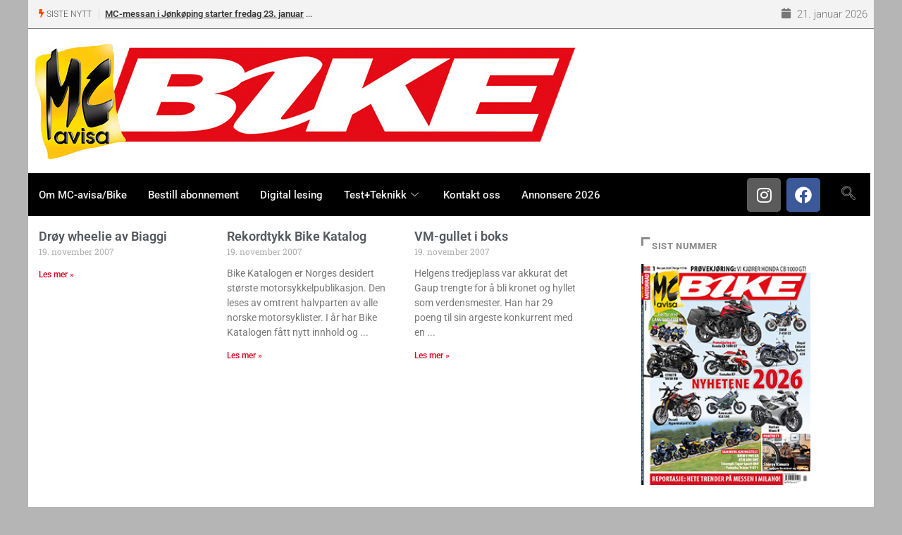

--- FILE ---
content_type: text/html; charset=utf-8
request_url: https://www.google.com/recaptcha/api2/anchor?ar=1&k=6Lca2aMUAAAAALiia3uujxL9ZQL3bwAlHN3D93Er&co=aHR0cHM6Ly93d3cuYmlrZS5ubzo0NDM.&hl=en&v=PoyoqOPhxBO7pBk68S4YbpHZ&size=invisible&anchor-ms=20000&execute-ms=30000&cb=xkbrndacehrb
body_size: 48715
content:
<!DOCTYPE HTML><html dir="ltr" lang="en"><head><meta http-equiv="Content-Type" content="text/html; charset=UTF-8">
<meta http-equiv="X-UA-Compatible" content="IE=edge">
<title>reCAPTCHA</title>
<style type="text/css">
/* cyrillic-ext */
@font-face {
  font-family: 'Roboto';
  font-style: normal;
  font-weight: 400;
  font-stretch: 100%;
  src: url(//fonts.gstatic.com/s/roboto/v48/KFO7CnqEu92Fr1ME7kSn66aGLdTylUAMa3GUBHMdazTgWw.woff2) format('woff2');
  unicode-range: U+0460-052F, U+1C80-1C8A, U+20B4, U+2DE0-2DFF, U+A640-A69F, U+FE2E-FE2F;
}
/* cyrillic */
@font-face {
  font-family: 'Roboto';
  font-style: normal;
  font-weight: 400;
  font-stretch: 100%;
  src: url(//fonts.gstatic.com/s/roboto/v48/KFO7CnqEu92Fr1ME7kSn66aGLdTylUAMa3iUBHMdazTgWw.woff2) format('woff2');
  unicode-range: U+0301, U+0400-045F, U+0490-0491, U+04B0-04B1, U+2116;
}
/* greek-ext */
@font-face {
  font-family: 'Roboto';
  font-style: normal;
  font-weight: 400;
  font-stretch: 100%;
  src: url(//fonts.gstatic.com/s/roboto/v48/KFO7CnqEu92Fr1ME7kSn66aGLdTylUAMa3CUBHMdazTgWw.woff2) format('woff2');
  unicode-range: U+1F00-1FFF;
}
/* greek */
@font-face {
  font-family: 'Roboto';
  font-style: normal;
  font-weight: 400;
  font-stretch: 100%;
  src: url(//fonts.gstatic.com/s/roboto/v48/KFO7CnqEu92Fr1ME7kSn66aGLdTylUAMa3-UBHMdazTgWw.woff2) format('woff2');
  unicode-range: U+0370-0377, U+037A-037F, U+0384-038A, U+038C, U+038E-03A1, U+03A3-03FF;
}
/* math */
@font-face {
  font-family: 'Roboto';
  font-style: normal;
  font-weight: 400;
  font-stretch: 100%;
  src: url(//fonts.gstatic.com/s/roboto/v48/KFO7CnqEu92Fr1ME7kSn66aGLdTylUAMawCUBHMdazTgWw.woff2) format('woff2');
  unicode-range: U+0302-0303, U+0305, U+0307-0308, U+0310, U+0312, U+0315, U+031A, U+0326-0327, U+032C, U+032F-0330, U+0332-0333, U+0338, U+033A, U+0346, U+034D, U+0391-03A1, U+03A3-03A9, U+03B1-03C9, U+03D1, U+03D5-03D6, U+03F0-03F1, U+03F4-03F5, U+2016-2017, U+2034-2038, U+203C, U+2040, U+2043, U+2047, U+2050, U+2057, U+205F, U+2070-2071, U+2074-208E, U+2090-209C, U+20D0-20DC, U+20E1, U+20E5-20EF, U+2100-2112, U+2114-2115, U+2117-2121, U+2123-214F, U+2190, U+2192, U+2194-21AE, U+21B0-21E5, U+21F1-21F2, U+21F4-2211, U+2213-2214, U+2216-22FF, U+2308-230B, U+2310, U+2319, U+231C-2321, U+2336-237A, U+237C, U+2395, U+239B-23B7, U+23D0, U+23DC-23E1, U+2474-2475, U+25AF, U+25B3, U+25B7, U+25BD, U+25C1, U+25CA, U+25CC, U+25FB, U+266D-266F, U+27C0-27FF, U+2900-2AFF, U+2B0E-2B11, U+2B30-2B4C, U+2BFE, U+3030, U+FF5B, U+FF5D, U+1D400-1D7FF, U+1EE00-1EEFF;
}
/* symbols */
@font-face {
  font-family: 'Roboto';
  font-style: normal;
  font-weight: 400;
  font-stretch: 100%;
  src: url(//fonts.gstatic.com/s/roboto/v48/KFO7CnqEu92Fr1ME7kSn66aGLdTylUAMaxKUBHMdazTgWw.woff2) format('woff2');
  unicode-range: U+0001-000C, U+000E-001F, U+007F-009F, U+20DD-20E0, U+20E2-20E4, U+2150-218F, U+2190, U+2192, U+2194-2199, U+21AF, U+21E6-21F0, U+21F3, U+2218-2219, U+2299, U+22C4-22C6, U+2300-243F, U+2440-244A, U+2460-24FF, U+25A0-27BF, U+2800-28FF, U+2921-2922, U+2981, U+29BF, U+29EB, U+2B00-2BFF, U+4DC0-4DFF, U+FFF9-FFFB, U+10140-1018E, U+10190-1019C, U+101A0, U+101D0-101FD, U+102E0-102FB, U+10E60-10E7E, U+1D2C0-1D2D3, U+1D2E0-1D37F, U+1F000-1F0FF, U+1F100-1F1AD, U+1F1E6-1F1FF, U+1F30D-1F30F, U+1F315, U+1F31C, U+1F31E, U+1F320-1F32C, U+1F336, U+1F378, U+1F37D, U+1F382, U+1F393-1F39F, U+1F3A7-1F3A8, U+1F3AC-1F3AF, U+1F3C2, U+1F3C4-1F3C6, U+1F3CA-1F3CE, U+1F3D4-1F3E0, U+1F3ED, U+1F3F1-1F3F3, U+1F3F5-1F3F7, U+1F408, U+1F415, U+1F41F, U+1F426, U+1F43F, U+1F441-1F442, U+1F444, U+1F446-1F449, U+1F44C-1F44E, U+1F453, U+1F46A, U+1F47D, U+1F4A3, U+1F4B0, U+1F4B3, U+1F4B9, U+1F4BB, U+1F4BF, U+1F4C8-1F4CB, U+1F4D6, U+1F4DA, U+1F4DF, U+1F4E3-1F4E6, U+1F4EA-1F4ED, U+1F4F7, U+1F4F9-1F4FB, U+1F4FD-1F4FE, U+1F503, U+1F507-1F50B, U+1F50D, U+1F512-1F513, U+1F53E-1F54A, U+1F54F-1F5FA, U+1F610, U+1F650-1F67F, U+1F687, U+1F68D, U+1F691, U+1F694, U+1F698, U+1F6AD, U+1F6B2, U+1F6B9-1F6BA, U+1F6BC, U+1F6C6-1F6CF, U+1F6D3-1F6D7, U+1F6E0-1F6EA, U+1F6F0-1F6F3, U+1F6F7-1F6FC, U+1F700-1F7FF, U+1F800-1F80B, U+1F810-1F847, U+1F850-1F859, U+1F860-1F887, U+1F890-1F8AD, U+1F8B0-1F8BB, U+1F8C0-1F8C1, U+1F900-1F90B, U+1F93B, U+1F946, U+1F984, U+1F996, U+1F9E9, U+1FA00-1FA6F, U+1FA70-1FA7C, U+1FA80-1FA89, U+1FA8F-1FAC6, U+1FACE-1FADC, U+1FADF-1FAE9, U+1FAF0-1FAF8, U+1FB00-1FBFF;
}
/* vietnamese */
@font-face {
  font-family: 'Roboto';
  font-style: normal;
  font-weight: 400;
  font-stretch: 100%;
  src: url(//fonts.gstatic.com/s/roboto/v48/KFO7CnqEu92Fr1ME7kSn66aGLdTylUAMa3OUBHMdazTgWw.woff2) format('woff2');
  unicode-range: U+0102-0103, U+0110-0111, U+0128-0129, U+0168-0169, U+01A0-01A1, U+01AF-01B0, U+0300-0301, U+0303-0304, U+0308-0309, U+0323, U+0329, U+1EA0-1EF9, U+20AB;
}
/* latin-ext */
@font-face {
  font-family: 'Roboto';
  font-style: normal;
  font-weight: 400;
  font-stretch: 100%;
  src: url(//fonts.gstatic.com/s/roboto/v48/KFO7CnqEu92Fr1ME7kSn66aGLdTylUAMa3KUBHMdazTgWw.woff2) format('woff2');
  unicode-range: U+0100-02BA, U+02BD-02C5, U+02C7-02CC, U+02CE-02D7, U+02DD-02FF, U+0304, U+0308, U+0329, U+1D00-1DBF, U+1E00-1E9F, U+1EF2-1EFF, U+2020, U+20A0-20AB, U+20AD-20C0, U+2113, U+2C60-2C7F, U+A720-A7FF;
}
/* latin */
@font-face {
  font-family: 'Roboto';
  font-style: normal;
  font-weight: 400;
  font-stretch: 100%;
  src: url(//fonts.gstatic.com/s/roboto/v48/KFO7CnqEu92Fr1ME7kSn66aGLdTylUAMa3yUBHMdazQ.woff2) format('woff2');
  unicode-range: U+0000-00FF, U+0131, U+0152-0153, U+02BB-02BC, U+02C6, U+02DA, U+02DC, U+0304, U+0308, U+0329, U+2000-206F, U+20AC, U+2122, U+2191, U+2193, U+2212, U+2215, U+FEFF, U+FFFD;
}
/* cyrillic-ext */
@font-face {
  font-family: 'Roboto';
  font-style: normal;
  font-weight: 500;
  font-stretch: 100%;
  src: url(//fonts.gstatic.com/s/roboto/v48/KFO7CnqEu92Fr1ME7kSn66aGLdTylUAMa3GUBHMdazTgWw.woff2) format('woff2');
  unicode-range: U+0460-052F, U+1C80-1C8A, U+20B4, U+2DE0-2DFF, U+A640-A69F, U+FE2E-FE2F;
}
/* cyrillic */
@font-face {
  font-family: 'Roboto';
  font-style: normal;
  font-weight: 500;
  font-stretch: 100%;
  src: url(//fonts.gstatic.com/s/roboto/v48/KFO7CnqEu92Fr1ME7kSn66aGLdTylUAMa3iUBHMdazTgWw.woff2) format('woff2');
  unicode-range: U+0301, U+0400-045F, U+0490-0491, U+04B0-04B1, U+2116;
}
/* greek-ext */
@font-face {
  font-family: 'Roboto';
  font-style: normal;
  font-weight: 500;
  font-stretch: 100%;
  src: url(//fonts.gstatic.com/s/roboto/v48/KFO7CnqEu92Fr1ME7kSn66aGLdTylUAMa3CUBHMdazTgWw.woff2) format('woff2');
  unicode-range: U+1F00-1FFF;
}
/* greek */
@font-face {
  font-family: 'Roboto';
  font-style: normal;
  font-weight: 500;
  font-stretch: 100%;
  src: url(//fonts.gstatic.com/s/roboto/v48/KFO7CnqEu92Fr1ME7kSn66aGLdTylUAMa3-UBHMdazTgWw.woff2) format('woff2');
  unicode-range: U+0370-0377, U+037A-037F, U+0384-038A, U+038C, U+038E-03A1, U+03A3-03FF;
}
/* math */
@font-face {
  font-family: 'Roboto';
  font-style: normal;
  font-weight: 500;
  font-stretch: 100%;
  src: url(//fonts.gstatic.com/s/roboto/v48/KFO7CnqEu92Fr1ME7kSn66aGLdTylUAMawCUBHMdazTgWw.woff2) format('woff2');
  unicode-range: U+0302-0303, U+0305, U+0307-0308, U+0310, U+0312, U+0315, U+031A, U+0326-0327, U+032C, U+032F-0330, U+0332-0333, U+0338, U+033A, U+0346, U+034D, U+0391-03A1, U+03A3-03A9, U+03B1-03C9, U+03D1, U+03D5-03D6, U+03F0-03F1, U+03F4-03F5, U+2016-2017, U+2034-2038, U+203C, U+2040, U+2043, U+2047, U+2050, U+2057, U+205F, U+2070-2071, U+2074-208E, U+2090-209C, U+20D0-20DC, U+20E1, U+20E5-20EF, U+2100-2112, U+2114-2115, U+2117-2121, U+2123-214F, U+2190, U+2192, U+2194-21AE, U+21B0-21E5, U+21F1-21F2, U+21F4-2211, U+2213-2214, U+2216-22FF, U+2308-230B, U+2310, U+2319, U+231C-2321, U+2336-237A, U+237C, U+2395, U+239B-23B7, U+23D0, U+23DC-23E1, U+2474-2475, U+25AF, U+25B3, U+25B7, U+25BD, U+25C1, U+25CA, U+25CC, U+25FB, U+266D-266F, U+27C0-27FF, U+2900-2AFF, U+2B0E-2B11, U+2B30-2B4C, U+2BFE, U+3030, U+FF5B, U+FF5D, U+1D400-1D7FF, U+1EE00-1EEFF;
}
/* symbols */
@font-face {
  font-family: 'Roboto';
  font-style: normal;
  font-weight: 500;
  font-stretch: 100%;
  src: url(//fonts.gstatic.com/s/roboto/v48/KFO7CnqEu92Fr1ME7kSn66aGLdTylUAMaxKUBHMdazTgWw.woff2) format('woff2');
  unicode-range: U+0001-000C, U+000E-001F, U+007F-009F, U+20DD-20E0, U+20E2-20E4, U+2150-218F, U+2190, U+2192, U+2194-2199, U+21AF, U+21E6-21F0, U+21F3, U+2218-2219, U+2299, U+22C4-22C6, U+2300-243F, U+2440-244A, U+2460-24FF, U+25A0-27BF, U+2800-28FF, U+2921-2922, U+2981, U+29BF, U+29EB, U+2B00-2BFF, U+4DC0-4DFF, U+FFF9-FFFB, U+10140-1018E, U+10190-1019C, U+101A0, U+101D0-101FD, U+102E0-102FB, U+10E60-10E7E, U+1D2C0-1D2D3, U+1D2E0-1D37F, U+1F000-1F0FF, U+1F100-1F1AD, U+1F1E6-1F1FF, U+1F30D-1F30F, U+1F315, U+1F31C, U+1F31E, U+1F320-1F32C, U+1F336, U+1F378, U+1F37D, U+1F382, U+1F393-1F39F, U+1F3A7-1F3A8, U+1F3AC-1F3AF, U+1F3C2, U+1F3C4-1F3C6, U+1F3CA-1F3CE, U+1F3D4-1F3E0, U+1F3ED, U+1F3F1-1F3F3, U+1F3F5-1F3F7, U+1F408, U+1F415, U+1F41F, U+1F426, U+1F43F, U+1F441-1F442, U+1F444, U+1F446-1F449, U+1F44C-1F44E, U+1F453, U+1F46A, U+1F47D, U+1F4A3, U+1F4B0, U+1F4B3, U+1F4B9, U+1F4BB, U+1F4BF, U+1F4C8-1F4CB, U+1F4D6, U+1F4DA, U+1F4DF, U+1F4E3-1F4E6, U+1F4EA-1F4ED, U+1F4F7, U+1F4F9-1F4FB, U+1F4FD-1F4FE, U+1F503, U+1F507-1F50B, U+1F50D, U+1F512-1F513, U+1F53E-1F54A, U+1F54F-1F5FA, U+1F610, U+1F650-1F67F, U+1F687, U+1F68D, U+1F691, U+1F694, U+1F698, U+1F6AD, U+1F6B2, U+1F6B9-1F6BA, U+1F6BC, U+1F6C6-1F6CF, U+1F6D3-1F6D7, U+1F6E0-1F6EA, U+1F6F0-1F6F3, U+1F6F7-1F6FC, U+1F700-1F7FF, U+1F800-1F80B, U+1F810-1F847, U+1F850-1F859, U+1F860-1F887, U+1F890-1F8AD, U+1F8B0-1F8BB, U+1F8C0-1F8C1, U+1F900-1F90B, U+1F93B, U+1F946, U+1F984, U+1F996, U+1F9E9, U+1FA00-1FA6F, U+1FA70-1FA7C, U+1FA80-1FA89, U+1FA8F-1FAC6, U+1FACE-1FADC, U+1FADF-1FAE9, U+1FAF0-1FAF8, U+1FB00-1FBFF;
}
/* vietnamese */
@font-face {
  font-family: 'Roboto';
  font-style: normal;
  font-weight: 500;
  font-stretch: 100%;
  src: url(//fonts.gstatic.com/s/roboto/v48/KFO7CnqEu92Fr1ME7kSn66aGLdTylUAMa3OUBHMdazTgWw.woff2) format('woff2');
  unicode-range: U+0102-0103, U+0110-0111, U+0128-0129, U+0168-0169, U+01A0-01A1, U+01AF-01B0, U+0300-0301, U+0303-0304, U+0308-0309, U+0323, U+0329, U+1EA0-1EF9, U+20AB;
}
/* latin-ext */
@font-face {
  font-family: 'Roboto';
  font-style: normal;
  font-weight: 500;
  font-stretch: 100%;
  src: url(//fonts.gstatic.com/s/roboto/v48/KFO7CnqEu92Fr1ME7kSn66aGLdTylUAMa3KUBHMdazTgWw.woff2) format('woff2');
  unicode-range: U+0100-02BA, U+02BD-02C5, U+02C7-02CC, U+02CE-02D7, U+02DD-02FF, U+0304, U+0308, U+0329, U+1D00-1DBF, U+1E00-1E9F, U+1EF2-1EFF, U+2020, U+20A0-20AB, U+20AD-20C0, U+2113, U+2C60-2C7F, U+A720-A7FF;
}
/* latin */
@font-face {
  font-family: 'Roboto';
  font-style: normal;
  font-weight: 500;
  font-stretch: 100%;
  src: url(//fonts.gstatic.com/s/roboto/v48/KFO7CnqEu92Fr1ME7kSn66aGLdTylUAMa3yUBHMdazQ.woff2) format('woff2');
  unicode-range: U+0000-00FF, U+0131, U+0152-0153, U+02BB-02BC, U+02C6, U+02DA, U+02DC, U+0304, U+0308, U+0329, U+2000-206F, U+20AC, U+2122, U+2191, U+2193, U+2212, U+2215, U+FEFF, U+FFFD;
}
/* cyrillic-ext */
@font-face {
  font-family: 'Roboto';
  font-style: normal;
  font-weight: 900;
  font-stretch: 100%;
  src: url(//fonts.gstatic.com/s/roboto/v48/KFO7CnqEu92Fr1ME7kSn66aGLdTylUAMa3GUBHMdazTgWw.woff2) format('woff2');
  unicode-range: U+0460-052F, U+1C80-1C8A, U+20B4, U+2DE0-2DFF, U+A640-A69F, U+FE2E-FE2F;
}
/* cyrillic */
@font-face {
  font-family: 'Roboto';
  font-style: normal;
  font-weight: 900;
  font-stretch: 100%;
  src: url(//fonts.gstatic.com/s/roboto/v48/KFO7CnqEu92Fr1ME7kSn66aGLdTylUAMa3iUBHMdazTgWw.woff2) format('woff2');
  unicode-range: U+0301, U+0400-045F, U+0490-0491, U+04B0-04B1, U+2116;
}
/* greek-ext */
@font-face {
  font-family: 'Roboto';
  font-style: normal;
  font-weight: 900;
  font-stretch: 100%;
  src: url(//fonts.gstatic.com/s/roboto/v48/KFO7CnqEu92Fr1ME7kSn66aGLdTylUAMa3CUBHMdazTgWw.woff2) format('woff2');
  unicode-range: U+1F00-1FFF;
}
/* greek */
@font-face {
  font-family: 'Roboto';
  font-style: normal;
  font-weight: 900;
  font-stretch: 100%;
  src: url(//fonts.gstatic.com/s/roboto/v48/KFO7CnqEu92Fr1ME7kSn66aGLdTylUAMa3-UBHMdazTgWw.woff2) format('woff2');
  unicode-range: U+0370-0377, U+037A-037F, U+0384-038A, U+038C, U+038E-03A1, U+03A3-03FF;
}
/* math */
@font-face {
  font-family: 'Roboto';
  font-style: normal;
  font-weight: 900;
  font-stretch: 100%;
  src: url(//fonts.gstatic.com/s/roboto/v48/KFO7CnqEu92Fr1ME7kSn66aGLdTylUAMawCUBHMdazTgWw.woff2) format('woff2');
  unicode-range: U+0302-0303, U+0305, U+0307-0308, U+0310, U+0312, U+0315, U+031A, U+0326-0327, U+032C, U+032F-0330, U+0332-0333, U+0338, U+033A, U+0346, U+034D, U+0391-03A1, U+03A3-03A9, U+03B1-03C9, U+03D1, U+03D5-03D6, U+03F0-03F1, U+03F4-03F5, U+2016-2017, U+2034-2038, U+203C, U+2040, U+2043, U+2047, U+2050, U+2057, U+205F, U+2070-2071, U+2074-208E, U+2090-209C, U+20D0-20DC, U+20E1, U+20E5-20EF, U+2100-2112, U+2114-2115, U+2117-2121, U+2123-214F, U+2190, U+2192, U+2194-21AE, U+21B0-21E5, U+21F1-21F2, U+21F4-2211, U+2213-2214, U+2216-22FF, U+2308-230B, U+2310, U+2319, U+231C-2321, U+2336-237A, U+237C, U+2395, U+239B-23B7, U+23D0, U+23DC-23E1, U+2474-2475, U+25AF, U+25B3, U+25B7, U+25BD, U+25C1, U+25CA, U+25CC, U+25FB, U+266D-266F, U+27C0-27FF, U+2900-2AFF, U+2B0E-2B11, U+2B30-2B4C, U+2BFE, U+3030, U+FF5B, U+FF5D, U+1D400-1D7FF, U+1EE00-1EEFF;
}
/* symbols */
@font-face {
  font-family: 'Roboto';
  font-style: normal;
  font-weight: 900;
  font-stretch: 100%;
  src: url(//fonts.gstatic.com/s/roboto/v48/KFO7CnqEu92Fr1ME7kSn66aGLdTylUAMaxKUBHMdazTgWw.woff2) format('woff2');
  unicode-range: U+0001-000C, U+000E-001F, U+007F-009F, U+20DD-20E0, U+20E2-20E4, U+2150-218F, U+2190, U+2192, U+2194-2199, U+21AF, U+21E6-21F0, U+21F3, U+2218-2219, U+2299, U+22C4-22C6, U+2300-243F, U+2440-244A, U+2460-24FF, U+25A0-27BF, U+2800-28FF, U+2921-2922, U+2981, U+29BF, U+29EB, U+2B00-2BFF, U+4DC0-4DFF, U+FFF9-FFFB, U+10140-1018E, U+10190-1019C, U+101A0, U+101D0-101FD, U+102E0-102FB, U+10E60-10E7E, U+1D2C0-1D2D3, U+1D2E0-1D37F, U+1F000-1F0FF, U+1F100-1F1AD, U+1F1E6-1F1FF, U+1F30D-1F30F, U+1F315, U+1F31C, U+1F31E, U+1F320-1F32C, U+1F336, U+1F378, U+1F37D, U+1F382, U+1F393-1F39F, U+1F3A7-1F3A8, U+1F3AC-1F3AF, U+1F3C2, U+1F3C4-1F3C6, U+1F3CA-1F3CE, U+1F3D4-1F3E0, U+1F3ED, U+1F3F1-1F3F3, U+1F3F5-1F3F7, U+1F408, U+1F415, U+1F41F, U+1F426, U+1F43F, U+1F441-1F442, U+1F444, U+1F446-1F449, U+1F44C-1F44E, U+1F453, U+1F46A, U+1F47D, U+1F4A3, U+1F4B0, U+1F4B3, U+1F4B9, U+1F4BB, U+1F4BF, U+1F4C8-1F4CB, U+1F4D6, U+1F4DA, U+1F4DF, U+1F4E3-1F4E6, U+1F4EA-1F4ED, U+1F4F7, U+1F4F9-1F4FB, U+1F4FD-1F4FE, U+1F503, U+1F507-1F50B, U+1F50D, U+1F512-1F513, U+1F53E-1F54A, U+1F54F-1F5FA, U+1F610, U+1F650-1F67F, U+1F687, U+1F68D, U+1F691, U+1F694, U+1F698, U+1F6AD, U+1F6B2, U+1F6B9-1F6BA, U+1F6BC, U+1F6C6-1F6CF, U+1F6D3-1F6D7, U+1F6E0-1F6EA, U+1F6F0-1F6F3, U+1F6F7-1F6FC, U+1F700-1F7FF, U+1F800-1F80B, U+1F810-1F847, U+1F850-1F859, U+1F860-1F887, U+1F890-1F8AD, U+1F8B0-1F8BB, U+1F8C0-1F8C1, U+1F900-1F90B, U+1F93B, U+1F946, U+1F984, U+1F996, U+1F9E9, U+1FA00-1FA6F, U+1FA70-1FA7C, U+1FA80-1FA89, U+1FA8F-1FAC6, U+1FACE-1FADC, U+1FADF-1FAE9, U+1FAF0-1FAF8, U+1FB00-1FBFF;
}
/* vietnamese */
@font-face {
  font-family: 'Roboto';
  font-style: normal;
  font-weight: 900;
  font-stretch: 100%;
  src: url(//fonts.gstatic.com/s/roboto/v48/KFO7CnqEu92Fr1ME7kSn66aGLdTylUAMa3OUBHMdazTgWw.woff2) format('woff2');
  unicode-range: U+0102-0103, U+0110-0111, U+0128-0129, U+0168-0169, U+01A0-01A1, U+01AF-01B0, U+0300-0301, U+0303-0304, U+0308-0309, U+0323, U+0329, U+1EA0-1EF9, U+20AB;
}
/* latin-ext */
@font-face {
  font-family: 'Roboto';
  font-style: normal;
  font-weight: 900;
  font-stretch: 100%;
  src: url(//fonts.gstatic.com/s/roboto/v48/KFO7CnqEu92Fr1ME7kSn66aGLdTylUAMa3KUBHMdazTgWw.woff2) format('woff2');
  unicode-range: U+0100-02BA, U+02BD-02C5, U+02C7-02CC, U+02CE-02D7, U+02DD-02FF, U+0304, U+0308, U+0329, U+1D00-1DBF, U+1E00-1E9F, U+1EF2-1EFF, U+2020, U+20A0-20AB, U+20AD-20C0, U+2113, U+2C60-2C7F, U+A720-A7FF;
}
/* latin */
@font-face {
  font-family: 'Roboto';
  font-style: normal;
  font-weight: 900;
  font-stretch: 100%;
  src: url(//fonts.gstatic.com/s/roboto/v48/KFO7CnqEu92Fr1ME7kSn66aGLdTylUAMa3yUBHMdazQ.woff2) format('woff2');
  unicode-range: U+0000-00FF, U+0131, U+0152-0153, U+02BB-02BC, U+02C6, U+02DA, U+02DC, U+0304, U+0308, U+0329, U+2000-206F, U+20AC, U+2122, U+2191, U+2193, U+2212, U+2215, U+FEFF, U+FFFD;
}

</style>
<link rel="stylesheet" type="text/css" href="https://www.gstatic.com/recaptcha/releases/PoyoqOPhxBO7pBk68S4YbpHZ/styles__ltr.css">
<script nonce="-xEC5np7XXec-Y5rhM2l_A" type="text/javascript">window['__recaptcha_api'] = 'https://www.google.com/recaptcha/api2/';</script>
<script type="text/javascript" src="https://www.gstatic.com/recaptcha/releases/PoyoqOPhxBO7pBk68S4YbpHZ/recaptcha__en.js" nonce="-xEC5np7XXec-Y5rhM2l_A">
      
    </script></head>
<body><div id="rc-anchor-alert" class="rc-anchor-alert"></div>
<input type="hidden" id="recaptcha-token" value="[base64]">
<script type="text/javascript" nonce="-xEC5np7XXec-Y5rhM2l_A">
      recaptcha.anchor.Main.init("[\x22ainput\x22,[\x22bgdata\x22,\x22\x22,\[base64]/[base64]/[base64]/bmV3IHJbeF0oY1swXSk6RT09Mj9uZXcgclt4XShjWzBdLGNbMV0pOkU9PTM/bmV3IHJbeF0oY1swXSxjWzFdLGNbMl0pOkU9PTQ/[base64]/[base64]/[base64]/[base64]/[base64]/[base64]/[base64]/[base64]\x22,\[base64]\\u003d\x22,\x22wokRYMKFZMKbc3AWw61kw5ocSkM4BcOvQTfDhhnCssO5RBzCkT/DmHQaHcOJwoXCm8OXw7NNw7wfw6lKQcOgcMKyV8KuwrI6ZMKTwqU7LwnCk8KtdMKbwo3CjcOcPMKACD3Contgw5pgWj/CmiIxHsKcwq/[base64]/woLCuDfConx+wqI1M8OPSsOMwo1RQ8O4AHkXwrbCosKzeMOLwqHDum1jN8KWw6LCjsOwQCbDn8OeQMOQw4DDksKoKMOVbsOCworDskkfw4IVwqfDvm9lQMKBRxlQw6zCuibCncOXdcOuacO/w5/Co8O/VMKnwqnDksO3woFreFMFwqXCrsKrw6RCWsOGecKywq1HdMKSwq9Kw6rCnsOUY8Odw4jDhMKjAlvDlB/DtcKEw7bCrcKlVUVgOsOnYsO7wqYdwrAgBXk6FDp5wrLCl1vCs8KdYQHDtlXChEMScGXDtBcxG8KSaMOhAG3CklXDoMKowodRwqMDPQrCpsK9w7odHHTClwzDqHpEAMOvw5XDpz5fw7fCtsOOJFA6w7/CrMO1b2nCvGIGw5FAe8KuSMKDw4LDq2fDr8KiwqjCj8KhwrJUcMOQwp7CjS0ow4nDvcOJYifCvTwrEBrCgkDDucO6w7V0IQXDsnDDuMOgwpoFwo7DsGzDkywzwq/Cui7CvcOmAVIVInXCkwbDs8OmwrfCkMKjc3jCkHfDmsOoR8Ogw5nCkidMw5EdHcKycQdRccO+w5gewq/[base64]/DvcOMw4fDukfDnzdqw4twNcKPwqjCtMKRbMKHw73Du8OyKwwgw6/DusOpF8KnTsOSw6smYcOcN8Kvw79BdcK1dBN3wrPCosO9JglvA8KJwoLDkgdQXRnCrMO5H8OgZncgdWbDv8KZXBsEeFw/[base64]/Dm8ODw6DCtSd9wq/Djz/[base64]/w7d6wplTw6JNwqs6bMKPwrjCscOOw6/CgcK+dWLCs2DCiG3Dgh5pw7XDpCFgQcOXw4J8ZsK0PzInBWBtC8OgwpPDh8K5w73CvcOwVMOBDk4+KMKebUkOw47Dj8OSw4HCsMKjw7IYwq13JsOCwrvCjgfDhjo4w79TwptiwqTCumUTAVM1wptVw7TCs8KBakgubcO5w5khFW9fwo8lw5oKVFg5woTCrw/[base64]/DkMOCwrNPwqHDgsO9wojChMOEw6bCncOCwo/CncKjPcO+T8KRwrjCr3dew7DCsBYcU8O7My4UOcORw4d/[base64]/[base64]/Dg2c8EcOGZ8Ogwo/CgMOwwpbDlQfDlsKdGMK8VWPCpsKqwpNVHEDDuFrCtcKKJDMuw4tUw6dTw69Fw6/CusORccOnw7HCocO4VAkxwowaw6MXT8OsAW1Dwr1LwpXCl8OlUiYBA8Ojwr3ClcOHwobDhDIIG8O8J8KqcyFickvChnIYw5PDp8OXwoHCnsK6w6LDpMKrwqcbwr/DtRgCwoAhMTZ/Q8KHw6XDiyLDgijCiC0lw4zClMOLE2jCjD15Ww7CuFPCkxQDwr9Cw6vDr8Kgw6fDu3PDsMKgw77DqcOow4UcasO3XMO8TTZgJiEPbcKAwpYjwp5Ew5kEw6Y3wrJvw744wq7Di8KDHXIUwrUoPiTDsMOdMcK0w5vCicK5F8OrHQvDqB/CqsOnGl/Cn8OnwrHCv8OjPMOvdMOpYcK6cSPDosKUEzodwpZzD8Onw4EEw5vDkcKINxZZwrojTsK5OcK2ESHDh1/DrMKpe8O9UMO3C8KDTGR8wrQpwosBw5taZMOWwqnCtEDDkMOIw53Cn8Ojw6vClsKDw4vCvcO1w7/DmjlpV3lmQMK9w5Q2PnjDhxTCsS7CgcKxPcKnw68MJMKqEMKhb8KPYEtDB8O9PFlXMTrCkX3DsRFrKsK/w6XDtcOywrY9EG7DhXk5wq/ChwjClkNPworDgMKCNBDCmVDCssOWdHHDnFPCl8OtGMO9bsKcw7jDuMKWwrkdw5fCj8KOQTzCki3CsD3Ck1E5w6LDlFMDXXMRHsKSTMKfw6DDlsKJN8OrwpdFCsO3wrTDn8KGw6zDrcK9wpvCtwnCghLCk2pPY3DDvWnDh1PCrsOBcsKdYRB8MGnCi8KLAFXCtsOww4/Ds8O7HyUmwrnDjwjDkMKsw69Xw500BsK0NcK0csOqPCjDnWPDosO6Ih5yw6lzwod/wpvDpnAdS2EKNcO4w4FDTC/CosKDWsOjRMKaw4AcwrDDuQPCjlnCjTbDnsKIJcKnB3U4KTJbYMKUF8OiQMOuOXc/w7LCqWrCu8OFe8KIwr/Cl8OGwphBF8KCwq3CvyjCqsK0wr/Cm1ZswolwwqjCo8Kjw57CiXvDiT0YwqzCv8Kqw4MYwofDkx8KwpjCty1AHsOBDcOow5VAw5huw43CjMOSQx9Aw7gMw7XChXjCgwjCtEjCgHsQwpghasKAQzzDpzA+JkwSRsOXwprCpk42w6PDqMKhwo/Dk1sJZn4Sw6jDvRvDvlgiJiFAR8KCwrYxXMORw47DlS4jL8OlwpXCrsKUbsOfD8OGwodeWcOzAxEWS8Otw7zCp8KUwq9nw7k0QnHCiAvDoMKXw7DDgMOxNUAlf3lfMkrDn1HDljLDnBFrwonCi2/CoyvCkMKew5odwp8bB2BfNsOfw73DliUFwo7ConJ9wrTCpWgUw5URw4Qvw7YOwrrCp8OPPMK6wp1xT0tLw43DqVfCp8K5bnVCwrXColAbO8KAAgEbByhMM8OXwqTDk8KGYcObwpzDghrDtQnCoS8rw6zCsCLDiETDjMO4RXInwoDDjhzDmQLCt8Oyaik7WsK/w65bDz/DisOqw7TCrsKMVcOnwqgkPxg/SCfDuCPCmMOXFsKSfz3CuW9UL8OZwpxvw7NZwo/ClsOSwr/ChcKyAMO2YDLCvcOmwqrCoh1FwpAtVMKHw45VeMOVL0vDuHbDuCsLL8Kxb1rDhsKIwq7DpRfDhCPCqMKVHzJiwq7DgH/CnHjCl2N+c8KaG8OvOxHCpMKOwqDDuMO5TFPCgTYyDcOmPcOzwqZEw5DCtsOaCsKdw6TDjSPCphnDjk8JFMKOWSkOw7PCugBUacOFwrbCs1DDmA4wwqtQwo08JU/ChQrDhU/[base64]/CvcKkw60kw4ESDcKRwqFAw7fDqXnCs8O0b8Kdw43DjsK2D8KOworCvMOccsO9RMKqwo/[base64]/CijYVw6rCjVXDrGnCukkKScOQw4oZw5gtJMOqwrfDksOBehjCpBAOcDPCvMOAE8KPwpnDigfCmnELW8K6w7t7w6hiODMgw53DhsKRP8O/[base64]/DqQbCo8KzXHzCn8KfwqjDgMKiw7fDgcObBg3CnF7Dr8ONwo/Cu8OHWsKew7jDlURQAEICVMOGVEo4PcKoHsOpJm5ZwrDCq8O0QMKff39nw4LDmUwKw50bBcKtwrfCiHIrwr0jAMK0w7DCrMOCw5fDkMOMJ8KuaDVtIgLDvsOWw4Qawp5uTkUIw4fDqXPCmMKRw7nClsOGwp7CusOJwpE2ecKPBgHCtm/[base64]/woFZZcOuUcKJw5w5AcK4OcK+w6fCs2nDksORw4wIP8OOdQ8eKMOFw4nCt8Ofwo7CnEAJw6tPwp3Cpnojaytdw5nDgRHDnHtOcWE7bDR6w7nDkgNNJCRvXcKew4giw6TCi8O2ZcOOwodbHMKdTMKAVHcrw7DDhy/Dl8Khwr/CnnjCvVfCsTxIfS8jOCs+S8Otwpo3wo8FNiAqwqfCuBFSwq7CtERBwpAHFEjClBYRw6zCocKfw5x8O1LCkkfDjcKNFsKowrfDsj4ZOMK0wpvDiMKtI0YOwr/CicOabcOlwoHDpyTDoXUQD8K6w7/DsMK2ZMK+wrVVw4FWK2nCrcK3AUA/PCDCsgfDmMKnw6/Cr8Obw4jCi8OQa8KAwrbDkCDDphbDrWEywpfCssKBUsKiUsKgNxtewqUnwpN8bSzDjgtqw6TCqzHClW51woPDpxzCvQVcw6DDmSYGw6Ibwq3DkgzCq2cBw6DCiTl1HFQudxjDrg8pMsOZSH3ChcOQR8KWwr4hCMKVwqjCr8OYw43DgUXDnXACZGEMMzN8w7/DpTcYTxzDpyxBwrXCnMOlw415E8O+wrfDkUUvXcKLHzfCsFrClVtvw4PCmcKuKhtGw4DDqwXCvsOPJcKCw5QOw6Qkw5cCYcOeHMK7w5zDtcKTCB5aw5bDhMKpw44cbMOEwr/CkRrCjcO1w5cRwojDhMOPwrbCncKMw73DgcKpw6tIw43Dl8OHU2EmccKiw6TDgsKzw79WCAU2w71wQWbCuzLDjsOOw5LCp8KpcsO4bhXDgGYPwqUkw6t7wqTCgyHDjcKlYjLCuW/Dh8Khwq3Dgj7DkAHCgsO1wqRiFBPCr0sQwphfw71Uw6BdDMOxBRpYw5HCmcKMw6/[base64]/[base64]/KMKmwrvCgsOtccK6EMOmfDnDvcKtYS/[base64]/Cp8OyOMOew5F5EMKmw7BJGX7Ct33CrGjCmCDCs8OiDA3Dl8OsJMKsw7oObsKoBDPCuMKRNjgKa8KZIjJIw6lrUsOFWwPDrMOYwpLCkjZtU8KxXBIzwroww4jCi8ObKMKHeMOKw7pwwo/Dj8K9w4/CpnsXL8OmwqZiwp3DmkYww5/DrmHCkcKZw50SwqnDtzHDvDpnwoZUTcKqw4DCikHDtMKcwqjDkcO3w58ULcOiwoYiUcKVCcKsVMKkwo3DrjBKw4lJam8kE3obcDPDu8KRDxzDisOaecOtw6DCqx7DjMKTXkwjQ8OIXzkdEsO/aBDDpQEbE8KCw5LCu8KsIVbDqEXDn8OYwo7CoMKRVMKEw7PCj13CksKmw61mwrg2NSvDhRc9wpx7wolqOEZWwpTDlcKyC8OqbEvDlmEGwp/Di8OrwofDpAdow4fDmcKPcsK0d1B/XAXCpVsUfMOqwo3Cpkl2HFp8RyHCv1bDqjwiwq86Gx/CpCTDjz1aHMOMw6HCnmHDtsOrbU1Cw4lJfntEw4DDmcOOw408wrstw6BAwobDkTERUHrDl1c9QcKpAsKhwpHCvybCkRbClj0tcsKlwqN7LgTCjcOGwr7CpirCscOyw7fDimFZWjnCnDbDj8KuwptSw7LCqW1Nwo3DqlcJw4DDnUYSDsKGWcKPccKawo53w5/Do8OPHlPDpTbDlTjCsGjDk0rCh23CoxTDr8O2IMOcZcKSFsKzB3rCr0AawoDDmFx1C3kpcxrDs0/CuBfCisKRVVs9wpFawo9ww6/[base64]/w64seMOYcTldw5oLw7jDrUAZwqrDmsKoEWt9QF7DlHbCpMO5w43CgMOwwplKAW0Wwo/DvwXDn8KJRTpvwoPCn8Opw6IeMHonw6PDgVDCu8K7wrsUasKJacK7wrjDklTDs8OgwolGw4k0I8Ozw4owZcKVwp/Ck8KDwo7CuGrDlsKawphswpRXwp9DUcOvw7NIwpjCuhtiAkzDssO0w5gjRRksw5zDvSzCnMO8w4Fxw5jDuAbCgAFnbkjDmVbCoF8pKXDCjCzClsKHwoHCgsKKwr8zR8O/UcOuw4/Dk3nCrFTChRXCmhnDv1nCg8O9w6RTwrpNw7coQSbCjMKdwqvDucK/w63CsX3DhMKEw7pCOmwawpo4w5k/ExnCgMO2w5Q2w49WLxHDpsKHYsOgbkAiw7N3L23Dg8KYwoHDo8KcZjHCklrClsOUacOafMKnw4PDmMONMkJQw6LCvcKbF8KGQjXDuEnCjsOfw6RROmPDmCXCo8Ozw57DvXwgb8Oow4wDw6Yyw40MfSpSIR5Fw4/DnzExJ8K4woZ4woNHwpbCtsK1w6bCrX8fw4gTwpQRRGBWwqFzwrQYwqTDqDU3w5XDs8OiwqBfW8OJG8OOwrMSw4vCnCfCtcOew57CvMO+wrwlOcO1w6Ayc8OUwrPDncKJwpRhScK8wrRSwoLCuyvCosKiwrBTHcKHemV/worCgcK8CsKzS3FQVsOmw7p+ecKaWsKFw7IKKGEJbcOmQ8OJwrJ8RsOZB8OBw4h6w6PDmgrDmsONw7zCpV7DiMKyF0/ChMKtC8KTGsO8w7TDkgpqCcK4wpnDmsKHMMOswqYuw5bCmQp8w4UUbcKiwqbCucOeYcKEb0rCkWsSXDBGHzjCjxLClsKbW3glwr/DrFZ5wpLDhcKow4vDp8KuJErCgzbDhx3Dq2BkIcOEJzokwqnCtMOoJ8OdX00wS8Kvw58sw5/Di8OvXcKCVXDDpT3CoMKkN8OZJcK3wogVwrrCtmI7YsK5wrIOw5dWw5ICw4daw7xMw6DDo8KTBG3CiV5WcwnCtknCtEU8Sxwkwo08w6bDt8OZwrMnCsKzKRV9AsOVRsKKacO9wo8mwqcKZcOBHx50wovCuMKawqzDoBoJBkHDiERxJ8KHbmLCiljDr2bDvMKzZsO2wo/[base64]/[base64]/Dj2Mhw6Y1C8OfwofDpsKvbyYFw57Dm8K/c8KPa0c4wpczUcOAwot0XcKGGsO9wpRMw4/CkXkfA8K1F8KGNFnDoMKMW8Oaw47DsBdVHndcDmgPAkkUw4zDkQFdXsOSw4fDt8KTw5HDvMKIZsOjw5zDtMOtw4bDkB9fb8ORRS3Dp8O0w5Qhw4zDu8OUPsKqeznDhArDnEhnw7/ChcKzw79SE00mIcOlGA7CucOawoTDl2VnVcOjYgfChVRrw6DDg8KaQVrDh2lGw4bCgjrDhwh9Bl/CjhwVBUUvKsKPwq/DsBfDj8K2dGgZw6BJwoLCpFciE8KaEC7DkQc+wrjCm3kUHMOIw7LCuQpTaHHCl8KZVCsrIwDCmEp+wrxbw74fUH9uw4MJI8OMc8KOJQglDXxNw6/[base64]/UDvDtsKNPlrDikk9w7oDasKvJntkwqYzwp9ewr7DrinCswt0w4fCu8Kyw4oUQ8OIwo/DnsKSwpPDkWLCgAF/aBPCm8OGZzo8wqd9wr9jw6zDuyd/O8KxYkwHa3fCtcKMwpbDnGZWw5UGPEcsLBFNw78DKxw4w7RWw5VQU0RawpPDvsKDw7XCisK3wqdoCsOMwpTCn8KVHgHDtx3CpMOrBMOGWMOww7fDl8KEXQB7QnXCjUgONcOiM8KyQWArfHILwqhYw7vCicKETxMdNsKrwoHDqMOFDMO6wrXDjsKnAV/DkktKwpUCL1Ixw6N4w6PCvMKGNcKlD3sPQMKxwqg2XQFJd2rDr8OGw68ewpPDhiTDhhhGTnh+wqNrwq/DrsONwrYywpPCqCXCrsO+CsOmw7XDksKscxXDoBPDk8Orwq0YWg0fw6c/wqNzwoLCvVPDmRQEL8O2TCZ2wovCjyLCnsOrC8KGDcOrEsKdw5XClsOMw7FnChcgw6bDhsOVw4TDnMKOw5Eoe8KwV8OQw7J7w5/DqX/CvMKGw7fCgV3DjUh4KxLDvMKSw4k9w7XDgl7CrMOUeMKPDcKZw4rDqcOvw7hRwp3CoBbDqcK2w6LCpHHCmMOeJ8OiFcOqURbCsMOecMKZEFd7wqFow4DDmE3Ds8OYwrBhwr0EcSJ3wqXDhsOVw6PClMOZwqHDnsOBw4IXwpxHHcOVVcOHw5HCi8K/w7fDssKywpBJw5zCnC53f2d2bcOow5pqw5fCtmnCpQ/CocOsw43DoRTCvcKawpBewpXCg3fCrjs9w4Z/JsO/b8K3d2TDqsKAwp1PPcKtV0oAfMKDwqhmwo7CqwfDncOEw7YMEnwbwpo2d2Rnw6J1QMKhOnXDuMOwWUbCs8OJE8KhMUPCo1/Cq8O6w4vClsKaFwNEw41dwrBlCHNnFsOCOMKxwqvDgcOaMFrDksOVw64uwoAxw61iwpPCq8OfY8OXw4XCnVLDj3TDiMOuJMK4Ozkbw6jDmsKJwojCjjBVw4HCucKrw4QZFsOjMcOqOMODcxJtDcOvw5nCj0kAMMOPWVcQXALCozbDrcKlOG1ww7/DgCR+wpRKEwHDm3NBwrnDoizCsXt6Sh5Xw5TCl0RnBMOWwp0XwrLDiQgGw7/CpxBsZMOhdsK9IMOYIcOzaEbDrAFnw7XCqT/[base64]/CrcOCZ8OoUcOHUsOYUBpRLms0w7BTA8Kfw7nCglczw5ksw5TDncKPSsKEw4tnw6LDkwnCqDcdC13DvkrCtwMSw7d7wrZJSnjCpcORw5jCkcK3w5Ytw7fCv8O+w51FwrssbcOkD8OSScKgb8O6w4jCjsOzw7jCjcK4GUY2Dip5wr3DsMKKUVTChWtqBMO/J8OXw4/CtcKCNsOIXsKRwqrDicOAw5DCisOveAZvw58Vwr0RLsO+PcOOWsO+w4gfPMKfEWnCmQ7DvMKIw6FSDwTCpz7Ds8KpYcOCXcOHEcOkwrlgDsKrdwwRbRLDh1LDtMK4w69/MFnDtjl0UD9kUwo+OsO9wr3CssO2XsOwWGwsDFvClcKwY8OxXcOfwqItBsKvwrF7RcO9woJtIlgWCCksTE4CfsOhD1/CiVHCjCBNw5J1wqTDl8OpGmhuw7hca8Osw7nCp8KdwqjClMOHw7bCjsOzGMOiw7otwrfDuBfDtsK/[base64]/CnMOMDS7DgEjCmgzDk3zDhMObw6sWwr3Dsw9xESZGw4nDglHClDV6IHMzDMOWWsK3YWnDo8OGPHQdQD/DiGTDjcO9w6ItwqjDuMKTwo4vw5sfw6XClw/[base64]/Dv8KMJmvDtsKgwoDCiyQbw4XCk8OlGA3CuElMB8KgQQHCjUwWDF94KsO6AUMSbHDDo23Dg0jDucKBw53DtsOrZcOOaVTDoMKoaGpGA8K/w7BKAj3DnXlDEMKew6TClMO+R8KSwp/DqFLDksOkwqIwwqPDv3rDjcONw6J6wpk3woLDm8KTFcKhw5pdwpbCjw3Dph87w7rDvwnDpzDDgsO8U8OvUsOuW1N4wr8Rwoxsw4vCrz9rVyAfwppTL8KpfWgdwr/Cn2AbNA7CssOgTsODwpRZw77DmcOqdcOVwpTDs8KNUjLDl8KVPMOhw7jDs2pLwpI3w5vCtMKzfV8owoXDomY/w5vDmmvComw+UCzCocKWw7vDqzlMw43Dm8KXLxtYw5fCtjcrwoPDol0kwqfDhMKWVcKzwpdpw491AsKoHDnCr8K5e8OCOR/Du10VFmh7Z0jDvmM9BinDo8KeL3AAwoUcwqEOH0oXHMOpwofDvEzCh8OmUR/CuMKwO3UMw4kSwr5vcMKlbsO8w6smwoXCrcO7woYBwqJpwoc2GXzDhVPDpcKBDkoqw6bCvg7Dn8K/[base64]/w60tw5VHw7/DhcKGw7NGdcO3EDgKwohhw57Ch8KreStxfCUaw55SwqMGwp3CgmnCrMKbwrYuIcODwpLChE/CsjTDtcKOYzfDtB1tBjPDgMKUTCk8VF/[base64]/CqXPDjcKaJ8KAeAfDrcOLKsKWN8KFwoPDsigWWl/DnXNqwpB/wqzCsMOXfsOtT8OPKsOew6vDtcOcwpl5w6Elw7rDu0jCsUMNZGd5w4dVw7fCrhBzXFJtXi1ow7YQaycOFcOVwobDngLCjBgYN8K4w4VmwoUNwqnDosOLw48cMHHCsMK7E3PClEIOwqNpwpLCnMOiU8K8w7AnwrjCnBlFWsOZw5fDlUzDjh/DkMKqw5RXwpJtK1dywobDqcK6w6XChR96wonDr8K+woF/[base64]/[base64]/CgzzDncOSCcKGKGgPwrzCrMK1wpHDjsOHw57CvcOJworDmMOcwrjDqnLClWZKw74xw4nDjmHDvMOvXVkyfyorw6MJNl1LwrYZecOBOWUIdS/[base64]/[base64]/UmnCscKMwq9bCUJ9QjAAWjHCrMOqwrnCuGTDtsO1ccOAwr4UwpIpdcO/[base64]/DsCxbfcOswo/DmMOLXjo9wp0nwoPCpRXDpWcnwp4WRsOjFx95w4jDqV/[base64]/W8O7fxwKw5odJUplYsKgaBHDusOYDsKpw6RCAB3Dt2cGbF/DhsKKw5kgSMONUC5Rw7YxwpgTw7Myw7/[base64]/w5BTX8Osa8KrYsOdCErCnB4aw5B4w6rDr8KjYw5hTsKNwpYmNXvDoF7CjgbDi2MddyzDrxd1d8OhdMKLXAjCgMOiwp7DgRrDv8OGwqd8WhF0woNQw5LCoGJjw4nDtnwVVRTDscKbBxpbw5pww6Qdw4HCv1R1wq3DnsK9eR8aHQVbw7oEwo/DsD8pTMKsUz0ww5LCkcOSQcO3B2LDgcO3W8KRwr/[base64]/ClXHCnQE5w795w4tUwpNAViAZfsKwOjhaw68HMDbCiMKPKUjCqcKOasKGdsOVwrDCj8Kgwo8Uw5FKwq0WJMOzfsKRw7vDqsOZwpI6B8KFw5RswqPDgsOMO8OpwqVgwp48bVNGKjVUwoPChsKSfcO8w4cqw5zDpMKEPMOvw4jClX/CsynDuD8WwqQEBcONwo/Dk8KPw6HDtjzDuww4AsKlXwdBw5XDh8KveMKGw6how7tPwqnDsn3DhcOxPMOXcHp+wrMFw68KUFc+wpZxw6TCsiA3w592ZMOLwpPDocORwrxMX8OGYQ9jwoEGHcOywpHDjQ7DmEI6dyV+wqEpwp/DpcK9w6nDg8KWw6HDqcKhUcOHwpvDjnYwPMKuT8Kfw6lQwpfCv8OOWlbCtsO0FDTDqcOtWsOlVgJhw5/DkRnDplzCgMKyw63DusOmLTh7fcOqw7BcGkohwqTCtAgvK8OJwpzCtsK1M3PDhwo7WS3ClC7DrMKHwr3DqV/CkcKAw6/Cl1bCoTrDimM1W8O2Omc/E2nClTpWW3AewrnCm8OKF2tILjfCssOqwqoFJi40dgfCssOfwqHDjMKtw4HDsyrDpMOpwprCpU4mw5vDlMO0w4bDtcKGSCbCm8KBwqZiwrw1wprCg8Kmw68xw4thNABGEMOcRC/DrxTCicOCT8OGLsK0w5bChMOPLcO0w4pmLsOcLm/Cpgk0w4oBesOoW8KqdHkgw6cSGsKpH3HDlcK3LDzDpMKMBMOXVHXCp39yHSfCh0TCh3pdHcO9f35Yw6TDkQ3CgcOAwqAew49GwoHDnMOfw51cb2DDh8OOwqrDvjPDhMKrIMKsw7XDlRrCv0bDn8O1w7DDsiBVQcKYPmHCgR/DtcO7w7TCtRR8VU3Cl2XDjMOoVcOpw77DkXnCu17CmFtgwpTClMOvX0bCmGAYYxTCm8OFDcKwVXHDhRzCicKATcKWMMOiw77DiAEAw4rDoMKaKwkfw4/CoTHDu2tJwoxKwqzDoV5+IV/CpB3CtDkZJlTDlAnDsnXCtxTDmg0DAghdNlfDqBkgOz0jw7FqS8OGRnVDQk/DkXB7wqN5dsOSUsKrcVh1d8OAwrDCsko3c8OTcMOfcsOQw4U5w7tZw5DCqXwYwrtqwpDCuA/Dv8OMFUDCtV4Fw6TCssKCwoFBw6hTw5FIKMO+wotlw6DDqlvDtVFkaiVHw6nCvsKGY8KpecO/W8KPw7DCg3fDsWvCosKiIX0gGgjDi2lvJcKIPB5AAcKcF8K1SnoHHCghUsK7w5sCw6pew57DrsK9E8OGwp85w6TDrVR6w7VlYMK/wqNkbkY0w4kmFsOnw6ZxF8Klwp3DicOhw5MAwqsywqp2fU0CEMO9wqs5O8Kqw4HDuMOAw5gEI8KtJRgIwqsfW8Kmw6vDjjUswp/[base64]/[base64]/CvhTCnFLDg8KHccOdL8O1wosSUVjDocOVw4TDgcKiXMKuwqR6w5vDn1rClxNZclBAwqvDisO5w5vCncKLwoATw7VICcK5NlrCgsK0w4BwwoLCjHLCoX4Bw4PDkF4BY8Kiw5DCkFlBwrsRO8Kxw7N8IjdLaUQdIsK+PkwaRcKqwpUOZihTw4VMwr/DjsK3bcOrw6zDlBnDhMOFFcKgwqw1U8KNw51cw40DdcObSMO+TX/CikPDuH3CjcK/[base64]/[base64]/Cp8K6MsKRw5IIw7wXwr7Dtz/Chk8GYlk5csOqw7tPEMOCw67Dl8Oaw6k0Qypjwr/DtS/[base64]/DkyzCoXHClDLDsMKUw64Pw4bDlcOUDSjCrSnDrwlcUWPDgMOYw6vCp8OUO8Oew69iwonDrwYFw6fCtEFHasKkw5fCpsKfR8OHwqIpw5/[base64]/[base64]/CpjJxw7LDoMKjwprDq14lScK0XBMaVwQHw74nTFZFQsKEw6pgBlxgf1jDncKmw5HCh8Kfw6thXhEjwo/Djz/CmQfDp8KPwqMkSMO4HHQBw75fPMOTwpkoHcKkw70CwrXDr3jCh8OdH8OyQcKFAMKmZMKCYcOWwqo2NyDDpljDjCItwrZlwrQ5C0kcScKtB8OjL8OXTsOoYMOowqnCv1/[base64]/wrMkFR5aB8OZZHJYSFHDjsKZcsKVwoLDvMO5w5LDnCEmLcKuwrbDnwpYE8OTw5oYOUvCiApUeVxww5HDssOvw43DsUrDqmlpIMKZGnBAwpvDsXh8wrfDtjDDv3NjwrbDsnAVIx3DqGtrwq3DkWLCnsKLwoIoasKWw5NfG3vCug/Du14EHsKuw69tRsKoA0sOKj0lFArCnTF0BMOMTsKqwrcecFkrwr06wq7CvHlBA8OzcMKpXz7Doi4KWsOnw5vDnsOOOsOWw45vw6XCsAEyKw4EJcOXPHnCusOlw5QlCMO/wrwqM0M8w5LDncO3wr/[base64]/Cg8K0ZS5WdEvDlmo5woDDlyAIw5zDnMOia8KxKEbDi8OUaALDtmgzd2rDo8Kzw40bfcOewpQOw7hNwrV0w4zDucKXYcOawqclw7sqQcOgOcKCw6bDhcKQD3Nfw4nChXcwRnR9CcKSXjppwpnDpUPCky8/UsKobsKTMWbCk1fCj8ORw7TCpMOiwqQKeUbDkDdfwpogeE0FIcKiOkJIIkPCjndFQ1ccaFpifm4iKFPDmyQQfcKHw6ZQw7DCpcOpU8OPw75Ewrt3cXPCg8OswoJCABTCgzByw4TDrMKBFsKJwrt0DcKrwq7DvsOtw53DkD/CgMKfw79TaxrDmcKbdsK4DsKifw1TETV3KS7CjMKOw63CgzDDpMKqwrl1QsK9wp9fMMKmUMOHbsOFC3rDmB7DtsKYBWvDtMKNH0M5TsO+MyZDV8OUIifCscOswpdNw6PCrsOkw6Ypw7Y/w5LDgXfDqjvCmMKIE8KEMz3CsMKJMRTCvsKRKMOjw6Ziw45gRDQAw78jIQ7Dn8KGw4jDv39dwq5UTsKJPcKUGcKdwoo/OVJywqPDsMKNH8KOw7jCrMOaPHxefcKsw4nDhsK9w4rCsMK6OlfCkcKNw5nCl2/CogHDjCEaSXLDgMOpw5M0W8K+wqFDCcO9GcO/w6lmE3XChx/[base64]/[base64]/wrHCkMK0bVh4w4TCiGsSw43CnEHDicOKwoEXPMKMwqBFHsOABz/DlhkXwrNfw6AFwofCthHDjcKbKnfDljHCgy7Dhy7CpG5/wqcdfUnCvkTChEkJDsKuw7XDtsOQUkfCuVEhw6bCisOXwodgbi/CrcKbGcKsIsOmw7BVHg7DqsK0TBbCucKOGWkcVcO7woLDmQ3ClcKywo7DhzvDlkclw4vDtsOJacKaw7jDucKmw53ClB3DlFIqJMKNG1jDk3nDk1JaI8KVCWwmw7lWSS0OK8KGwpDCq8K1IsKHwo7Cpgc4wogOw7/CkQ/[base64]/DhMO7wqZxacKhWlbCtsKSTXkpwqp5w5bCk2/CiA4TKlDCmcO9DsKYw4Zbck5fRiJ/V8O3w4JJZcKGO8OYVWF3w7zDjMOYw7U4EDnCgD/CjsO2PQEkHcKoNRTDnF7CmUUrExVzwq3Cr8O4wqfDgFjCocOFw5EgZ8Ohwr7CsWDCosK5V8Krw7kFIMOMwrnDnEDDmBHDicK6w6/CqUbDqsKwbcK/wrTCtGMqBMKWwr1jcMOgBTV2bcOtw6x7woZuwr7DnVEjwovDmkBFZycFB8KHOwJCPkvDu1ZyUApSNCI9WiPCnxDDqwzDhh7CsMK8cTLDliLCqV1Aw4nDkykpwp51w6zCj2zDoXNESWXCikUiwq/Dml3DlcOYXWDDgnZowo5kO2nCo8K1w5Z9w7PCpy4AFQEbwqUdVsOfPUHCt8OOw5ZpasK4MMK8w5ZEwppgwrtMw4bCvcKEXhXCjjLCmMO+XcKyw6I9w6jCt8Kfw5fCjQvCh3rDqz8WGcKvwqt/wq4/w5ZAUMOBW8Oqwr/CnsOsUD/CtVjDmcOBw4zCrTzCjcKRwpp9woV3wq97wqtQccOTdz3ClcO/[base64]/CjsOmIgZnehTDo1HChnkUG1kcw4fCvMOWwqHCqcKPJsOkXzIAw6ckw75Kw7fCrsKew7doSsONMnUTDcORw5Qiw5graC9cw5E1C8Oew7Aqw6PDpcKOwrEdwr7DgMOfPcO0MsK+acK2w7PDssOGwrU6aQogK00aIsK/w4HDpMOzw5DCpsOywotPwrkOL2YoWw/CvxtUw5QqI8ONwp7CuirDgsKCWR/ClMKwwrrClsKEFcKPw6TDtcOMw6DCkkzDjUwIwo/DlMO8wrgzw4kaw5/CmcKbw4oDfcKnNMO2acKYw6nDnHoIbkIDw7XCiCYpwrrCmMKAw4BEHMONw4lfw6HCksK1wpRqwoo2KiR3KMKxw4VqwolCTHrDvcKBejIew7MMIFvCk8Oxw7RFWcKjw6nDky8bw4xsw4/CpknDq0dJwobDnQEUIUZzLS11U8Kjw7AJwp4TQMOvwooKwqBcOCHDh8K8w4ZtwoZmAcObw5jDnDAhwpnDtnHDpgRNHE9tw7xeHcKeX8Kaw4slwqwKC8KTwq/CtSfDmm7CmsOzwprDoMOvVgHCkDTCjz4vwohCw6kePxIDw7PDlcKbJEpqUsK2w6tsGHk1wrhKHyvClWFXQ8KAwponwrtXCcOhcsK/[base64]/Ij/CnMO6VWxww6/Dl3nDk1jDrnNIwqRjwppYw7xmwrrDuDnCvDLDvwFew7o1w58Lw5LDm8KGwq3CnMO4AVfDv8OpVDYdwrBuwphhwr8Iw6URF3BVw5bDisO5w6LClMKXwrxjb1BLwo1dZnzCgMO/wrPCj8K9wqIhw785GwYRNQFLSWQNw45qwp/Cq8KMwqjCnVXCicK6wrjChkhdw74xw6tSw6zCiwHDmcKrw7XCj8ODw6LCoBgLZsKMbcK2w5N9aMK/wp3DtcODK8OvV8K/wr/Cgnwswq9Tw7jDn8K8KMOqDV/[base64]/w6rDigzChDzDvgVrLFwAcMKMwpHDr8OlOFzDoMOxZcOZEMO3wp/DlwswaC5bwpfDhsOcwo0cw4LDu2bCiCXDgXINwqjCiEHDmDvCv14Yw6VII3t8wobDnSnCgcKww5LDvADDrcOOAsOGTMK/w5MuVE0nw61OwpondznDmmzCrXrCjQHCuAnCvsKsC8O8w5UPwoDCjVPDu8KvwrBxwq3Dr8OxCGBqI8OHPcKuwoQaw75Vw7llFRDDjULDpcOUQV/Cp8OychZ4w5lnNcK8w6Z4wo05WFNLw47DuxfCoibCucOgQcKCPVXChy9qRsKRw7nDmcOjwrPCtS5mOAbDhm/ClMOEw6DDjiLCnQTCgMKeGB3Dr27CjATDljDCkl/[base64]/DusKgwpTClUVPAzrCssOMYMKDGVRlwqJEwqLCvMK9wprDiBTCusK3woLDhSd8LlEpB1XCl2HDq8O0w6VgwrMxD8KvwovCocKaw6s9w79Tw65DwqxcwoBJBcK6JMKgCsOMfcK6w4Y5MMKYSMOzwo3DgSnCnsO1C2zCo8OAw7l/wqNCVFB1aRrCm21Fw5zDusOVXXJywoHCnjzDoBEMcsKUf0Z2YWcoNcKtS2RnMMKHGMOcWB7Cm8OSb1/Dt8KxwpJwWkrCosKRwp7DtGfDkk7DoltBw7/[base64]/CtsO/[base64]/CmMKbMcK/[base64]/CmwfCh8Ksw7ItwppxDcOPFwjCsDlZwqrCqcOUwqjCoj7Ct0oYdMKXfsK/KsO5TMKUAFfCmwIDPj0Ne2PDsAZZwo3CsMK0QMK7w5QdS8OED8KFMMOAcmxTGWZaNjTCsyINwqNsw4DDgFVtf8KGw7/DgMOiC8Kbw4NJPm8HAcOhwo3CqR/DuTLDl8KyZlVqwpkdwoFyRsKyejjChsO7w5jCpAbCqmxrw4/DrmfDihnCnh8SwozDgMOiwrsgw5sOI8KqDHzCqcKuHsOywp/Di0oDwo3DgsOACB8wccODA142YMOfVUTDucKPw7/DnThINQhdw6bDm8Ocw7cqwpHDkU7DviBOwq/DvC9lw6tVUCV2XU3CrsOsw4nDsMKzwqE5HA/DtCNQwqYyBsKDY8OmwovCqgJRagPCrH3Dkl1Gw6B3w4nDqDhkWDlaOcKow7lewopewoYPwr7Dn2XCpxfCoMK5wrzDkDw9ZsK1wrPCiRAvSsODw4LDlsKYw7vDtTrCgkNBdcOTCsKnIsKAw5jDi8OeKgdvwrLCvcOhfn8mNsKCBgbCmWYuwqphWndGdMO2TmHCnV/CncOGLcOAeS7Ct1szLcKTIcKsw57CswVYb8Osw4HCm8O/w5PCjTAdw50jKsO0w4xEC0XDlU5YBUoYwp1IwqVGb8OUFCp4N8K0b1PDnFc+YsOhw7wywqTCjMOCdMKCw6HDnsKhwoJhFS/Cm8KXwq/CuDzDonUEwqhIw6pvw7HDjXfCqMK4OMK7w7U8McK2acO6wphnAcKAw7JEw7DCjsKRw6DCrCjCl1pnUsO6w6E4AwvCksKQL8K3X8OZXiIQIUjCiMOGUCAHeMOTDMOgw6x1FV7DmX4fICJowol3w7I6VcKXLsOSw6rDhnvCnUZdA23Du2fDn8OlGMK3bEE/[base64]/[base64]/CoMKjCnRQwpXDm8OcwqDDnm3Dr25Rw5skRcOgPMOiXmQbwq/Cr17DjcOTCj/DsE9zw7bDusO7woJVPMOcZAXCjMOvZjPCqDZpBMOQGMKOw5HDgcKnT8OdFcOpECdywpbCu8OJwpbDu8OdfHrDgsO3wo9QeMOEw6vDjcO2w5lWNFfCosOJFygyChPDlMKawo3CkcKiRhU3VMOgRsKWwrcBw5s9JH/[base64]/DgAvDoMO+IiI1wo1Jw5kHMsOKwrF7d17Cg0R5w78EAcOYRnHDuRPCgTTCk3p7G8KsFMOVdsOnBsKEdsODw6MiPTFYGCTCq8OcTRjDh8Kiw7jDkBPDmsOkw4M6YjvDs3TDpFwjwr9/ZcOXW8Osw7s5SFAxEcOuwqFYf8KDcQTCnBfDgkp7F24vOcKiwqMmaMKRw6FJwrU2w4bCq1JXwodRVgXDqsOvdMOyMivDlypmMGPDpGvCo8OCX8OQMjYpSHXDosOWwqjDrjvCgmFl\x22],null,[\x22conf\x22,null,\x226Lca2aMUAAAAALiia3uujxL9ZQL3bwAlHN3D93Er\x22,0,null,null,null,1,[21,125,63,73,95,87,41,43,42,83,102,105,109,121],[1017145,362],0,null,null,null,null,0,null,0,null,700,1,null,0,\[base64]/76lBhnEnQkZnOKMAhmv8xEZ\x22,0,0,null,null,1,null,0,0,null,null,null,0],\x22https://www.bike.no:443\x22,null,[3,1,1],null,null,null,1,3600,[\x22https://www.google.com/intl/en/policies/privacy/\x22,\x22https://www.google.com/intl/en/policies/terms/\x22],\x22Noraqn/4AVhFXXjBHqq497re9ktbskdmPhbSdZsOXRY\\u003d\x22,1,0,null,1,1768980341427,0,0,[160,226,10,29],null,[204],\x22RC-1WocMm6AlLUPeQ\x22,null,null,null,null,null,\x220dAFcWeA6gw4EOLM9qzL2q6qoWJONenSbhH5CqGQsOKnoplnLmVkxOBdCzIJAXLPwxfNwrgZF-GLtVIEHmkAcnjN6NKn7He7fDEg\x22,1769063141263]");
    </script></body></html>